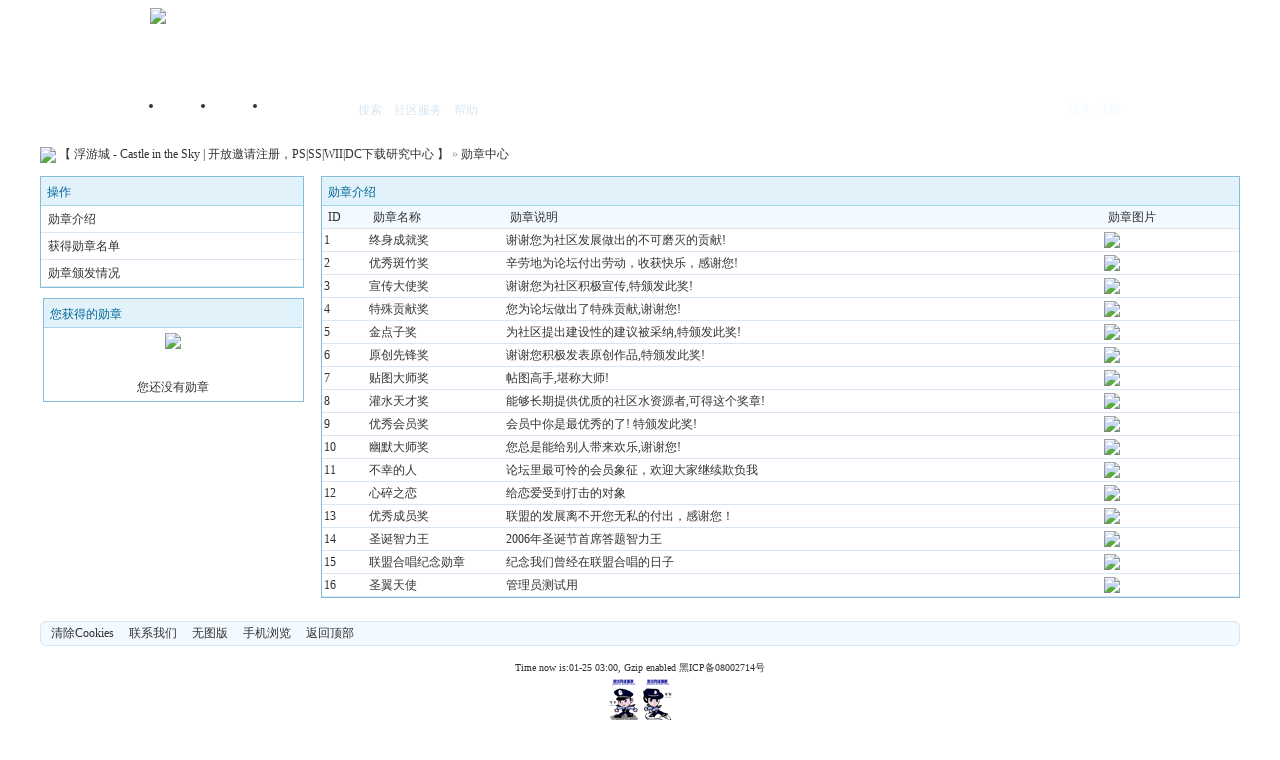

--- FILE ---
content_type: text/html
request_url: http://bbs.chinaemu.org/hack-htm-H_name-medal.html
body_size: 9626
content:

<!DOCTYPE html PUBLIC "-//W3C//DTD XHTML 1.0 Transitional//EN" "http://www.w3.org/TR/xhtml1/DTD/xhtml1-transitional.dtd">
<html xmlns="http://www.w3.org/1999/xhtml">
<head>
<meta http-equiv="Content-Type" content="text/html; charset=gbk" />
<title>勋章中心 【 浮游城 - Castle in the Sky | 开放邀请注册，PS|SS|WII|DC下载研究中心 】  - Powered by PHPWind.net</title>
<meta name="generator" content="PHPWind 7.3.2" />
<meta name="keywords" content="浮游城,模拟器,游戏ROM,模拟器游戏,模拟器下载,模拟器交流,Emulator,GBA,NDS,PSP,XBOX,PS2,NGC,XBOX360,PS3,WII" />
<meta name="description" content="中华模拟器联盟，全国最大的模拟器及相关资讯站点" />
<meta http-equiv="x-ua-compatible" content="ie=7" />
<link rel='archives' title='【 浮游城 - Castle in the Sky | 开放邀请注册，PS|SS|WII|DC下载研究中心 】' href='http://bbs.chinaemu.org/simple' />

<base id="headbase" href="http://bbs.chinaemu.org/" />
<link rel="stylesheet" type="text/css" href="images/wind/wind-reset.css" />


<!--css--><style type="text/css">
html{overflow-y:scroll;}
body{font-size:9pt; background:#fff;font-family:Verdana; color:#333;}
h3,h2{display:inline;font-size:1.0em;}
h3{font-weight:normal}/*h3 文章列表页文章标题*/
h2 a{color:#000;}/*h2 版块列表页版块名称标题*/
h3 a{color:#444;zoom:1;}
h4{margin:20px 0 10px;font-size:1.1em}
/*a link 基本连接颜色*/
a{text-decoration:none;color:#333333;}
a:hover{text-decoration:underline;}
/*内补丁*/
.pdD{padding:.3em .5em}
.p10{padding:11px;}
/*main color 数值自定义*/
.f_one,.t_one,.r_one{background:#f5fcff;}
.f_two,.t_two,.r_two{background:#dff6ff;}
/*按钮*/
.btn{border-color: #039dd5 #014ac6 #014ac6 #039dd5;margin-right:1em;color:#fff;background:#017fc6;}
.btn,.bt{border-width:1px;cursor:pointer;padding:.1em 1em;*padding:0 1em;font-size:9pt; line-height:130%; overflow:visible}
.bt{cursor:pointer;background:#f7f7f7;vertical-align:middle;border-color: #e4e4e4 #cccccc #cccccc #e4e4e4;}
/*伪类按钮*/
.bta{cursor:pointer;color:#333333;padding:2px 8px;background:#dff6ff;margin:2px;white-space:nowrap;border:1px solid #d7e6f2;}
.abtn2 a{border:1px solid #fbfdff;padding:2px 4px 1px;color:#555;}
.abtn2 a:hover{border:1px solid #2195d2;color:#2195d2;text-decoration:none;background:#fff;}
/*图像*/
.img a img{border:1px solid #d7e6f2;padding:3px;background:#f5fcff;}
.img a:hover img{border:1px solid #a9d5e9;background:#f5fcff;}
.u-img img{padding:1px;background:#f5fcff;border:1px solid #d7e6f2;}
/*form*/
textarea,input,select{font:12px Arial;padding:1px 3px 0 3px;vertical-align:middle;margin-bottom:1px;}
select{border:solid 1px #d7e6f2;}
.input{border: 1px solid; border-color: #c0c0c0 #ededed #ededed #c0c0c0;padding:2px 0px 2px 1px;font-size:1.0em;vertical-align:middle;color:#000;}
textarea{border: 1px solid; border-color: #c0c0c0 #ededed #ededed #c0c0c0;}

/*全局*/
#header{min-width:980px;}
.head-wrap{ background: url(images/wind/headbg.png) repeat-x left bottom}/*top背景*/
#head{width:980px;margin:0 auto;}
.main-wrap{background: url(images/wind/main.png) repeat-x center top;margin-top:4px;padding-top:5px;}
#main{width:98%;margin:0 auto;min-width:980px;max-width:1200px;padding-top:1px;}  /*内容*/
/*文字ad*/
.ad-text{margin:5px auto 0;border:1px dotted #d7e6f2;border-bottom:0;}
.ad-text .tr3 td,.ad-text .tr3 th{border-bottom:1px dotted #d7e6f2;padding:.4em .6em;}
/*nav背景*/
.nav-wrap{background:url(images/wind/navbg.png);min-width:980px;}
#topbar{margin:auto;max-width:1200px;}
#nav-top{border-top:0;padding:6px 10px 0;line-height:14px;}
#nav-top li{float:left;margin-left:1em;}
/*顶部导航*/
#nav-operate{ margin:auto;}
#nav-operate td{padding:1em .5em}
#nav-operate a{display:block;width:80px;text-align:center;}
#nav-operate .nav-more,.nav-operate .nav-more:hover{background:none;}
/*栏目导航*/
#nav{height:32px;width:980px;margin:0 auto;background:url(images/wind/navbg.png)}
#nav-global{padding-left:1em;font-size:14px;float:left;margin:4px 4px 0 0;}
#nav-global li{float:left;}
#nav-global li a{display:block;height:28px;float:left;line-height:28px;padding:0 12px;font-weight:700;color:#fff;}
#nav-global .current{background:url(images/wind/nav-globle-current.png) left top no-repeat;}
#nav-global .current a{color:#000;background:url(images/wind/nav-globle-current.png) right top no-repeat;margin-left:8px;_margin-left:4px;padding-right:1.5em;}
#nav-bbs a{display:block;float:left;margin-top:8px;padding: 0 .5em;color:#d7e6f2;}
/*用户登录*/
#nav-user{ padding-left:.7em;float:right;}
#nav-user td{ padding:0 .7em 0 0; font-size:12px;}
#nav-user table{height:32px}
#nav-user table a{ color:#f2f9ff}
#nav-user .icon-meg,#nav-user .icon-meg2{ width:20px; height:25px; margin:4px .1em 0;float:left; background:url(images/wind/meg-read.gif) center center no-repeat; text-indent:-2000em; overflow:hidden}
#nav-user .icon-meg2{ background-image:url(images/wind/meg.gif);}
.hide{display:none}
#stealth{position:absolute;margin-left:16px;*margin-left:-16px;margin-top:16px;width:11px;height:11px;background:url(images/wind/stealth.gif) 0 0 no-repeat;}
.user-table td{padding:1em 1em .5em 2em;}
/*位置*/
#breadCrumb{padding:10px 0 5px;color:#999;}
/*底部*/
#footer{padding:8px 0 30px;width:98%;margin:0 auto;min-width:980px;max-width:1200px;}
.bottom{margin:0 auto 15px;}
.bottom ul{ padding:0; margin:0; list-style:none;}
.bottom ul li{ padding:0 1em 0 0;display:inline;}
.bottom ul li a{white-space:nowrap;}
/*公告*/
#notice{padding:.3em 0 .3em 1em;height:18px;overflow:hidden;background:url(images/wind/file/anc.png) 8px 7px no-repeat;}
#notice li{list-style:none;float:left;white-space:nowrap;padding-left:1.5em;height:18px;}
#notice a{padding-right:.5em;}
/*table*/
.t{border:1px solid #87bcd8;}
.t table{width:100%;}
.t3{margin:5px auto;}
.t5{border:1px solid #d7e6f2;}
.t,.t5{margin:0 auto 10px; height:auto; overflow:hidden;}
/*table head*/
.h{border-bottom:1px solid #a9d5e9;background:#e1f2fa url(images/wind/hbg.gif) repeat-x;text-align:left;color:#006699;padding:2px .5em 0; line-height:220%;}
.h span{font-weight:normal;}
.h h2{font-weight:bold}
.h a{font-family:Arial;color:#006699}
.h span a,.h span{color:#006699;}
.closeicon{margin-top:.3em}
.cate_fold{padding:0 5px 0 5px;margin-bottom:2px;text-decoration:none;}
.cate_fold:hover{text-decoration:none;}
/*table tr1*/
.tr1 th{padding:5px 10px;text-align:left;vertical-align:top;font-weight:normal;}
.tr1 td.td1{border-bottom:1px dotted #d7e6f2;}
/*table tr2*/
.tr2{background:#f2f9ff;color:#333;}
.tr2 td,.tr2 th{line-height:18px;border-bottom:1px solid #d7e6f2;padding:2px 6px;*padding:4px 6px 1px;}
.tr2 a{color:#333;margin:0 2px 0}
/*table tr3*/
.tr3{ line-height:1.5;}
.tr3 td,.tr3 th{border-bottom:1px solid #d7e6f2;padding:.4em .6em;}
.tr3 th{text-align:left;font-weight:normal;}
.z .tr3:hover{background:#dff6ff;}
.tr td,.tr th{padding:2px}
.tr5 td{border-right:1px solid #d7e6f2;border-bottom:1px solid #d7e6f2;background:#dff6ff;padding-left:.5em}/*帖子表格*/
/*浏览页*/
h1{font-size:16px;margin:15px;color:#008ef1;}
.honor{line-height:130%;padding:3px 8px 5px 12px;overflow:hidden;color:#777;}
.tpc_content{font-family:Arial;padding:0 15px 2em 15px;margin:0;line-height:2em;}
.tpc_content font{line-height:1.5em;}
.tpc_content a{text-decoration:none;color:#0070AF;}
.tpc_content a:hover{text-decoration:underline}
.tpc_content ol{list-style-type:decimal;}
.tpc_content ul{list-style-type:disc;}
.tips{background:#fdfffc;border:#d7e6f2 1px solid;padding:5px;margin:5px 15px 5px 15px;text-align:left;line-height:20px;float:left;}
.tips li{list-style:none;width:30%;height:24px;line-height:24px; min-width:210px;margin:0 5px;float:left;overflow:hidden;text-overflow:ellipsis;}
.tiptop{border-bottom:1px dashed #ccc ;padding:0 0 0 1px;height:27px;line-height:27px;margin:0 15px 0 15px;}
.tipad{margin:2em 1em 0 1em;padding-bottom:10px;}
.tipad .fr a{color:#888;}
.blockquote3{width:80%;border:1px dashed #CCC;background:#f7f7f7 url(images/blockquote3.png) right top no-repeat;margin:10px 0;padding:5px 10px;}
.blockquote3 .quote{color:#999;font-size:12px;}
.blockquote3 .text{padding:0 10px 10px 10px;}
.blockquote{width:65%;zoom:1;padding:5px 8px 5px;line-height:1.3;border:1px dashed #eda85f;background:#fff7dd;color:#000;margin:0 15px;}
.quote{width:67%;}
.block-img{background:#fff7dd url(images/attention.png) 8px 6px no-repeat;padding-left:28px;margin:0 15px 10px;}
.blockquote2{border: 1px solid; border-color: #c0c0c0 #ededed #ededed #c0c0c0;margin:0px;padding:0 0 0 2em;line-height:2em;overflow:hidden;background:#fff}
.blockquote2 ol{margin:0 0 0 1.5em;padding:0;}
.blockquote2 ol li{border-left:1px solid #ccc;background:#f7f7f7;padding-left:10px;font-size:12px;font-family:"Courier New" serif;list-style-type:decimal-leading-zero;padding-right:1em;}
.blockquote2 ol li:hover{background:#fff;color:#008ef1;}
.blockquote2 ol li{list-style-type:decimal;}
/*pages*/
.pages{border:1px solid #d7e6f2;margin:3px 10px 3px 0;height:24px;line-height:24px;float:left;}
.pages a,.pages b,.pages .pagesone{display:block;float:left;}
.pages a{padding:0 7px;color:#333;}
.pages b{padding:0 7px;background:#d7e6f2;color:#333;}
.pages a:hover{background:#dff6ff;text-decoration:none;}
.pages .pagesone{border-left:1px solid #d7e6f2;background:#dff6ff;font:12px Verdana;height:21px;_height:23px;padding:3px 4px 0 8px;_padding:1px 4px 0 8px;}
.pages input{border:1px solid #d7e6f2;padding-left:1px;}
/*userimg*/
.portrait-m{ width:40px;height:40px; background:url(images/wind/portrait-bg-m.png) 3px 3px no-repeat; padding:7px }
.portrait-s{ width:18px;height:18px; background:url(images/wind/portrait-bg-s.png) 2px 2px no-repeat; padding:7px; vertical-align: middle }
/*5像素圆角*/
.bottom .y-bg2,.bottom .y-bg3,.bottom .y-bg4{background:#f2f9ff;}
.y-bg{margin:0 4px;border-top:1px solid #d7e6f2;}
.y-bg2{margin:0 2px;height:1px;border:2px solid #d7e6f2;border-top:0;border-bottom:0;overflow:hidden;}
.y-bg3{margin:0 1px;height:2px;border:1px solid #d7e6f2;border-top:0;border-bottom:0;overflow:hidden;}
.y-bg4{padding:0 10px;border:1px solid #d7e6f2;border-top:0;border-bottom:0;overflow:hidden;}
/*menu*/
.menu{position:absolute;background:#fff;border:1px solid #d7e6f2;}
.menu a{display:block;padding:4px 8px;}
/*下来框*/
.menu-post{border:2px solid #d7e6f2;padding:1px;background:#87bcd8;}
.menu-post .menu-b{border:1px solid #fff;background:#dff6ff;}
.menu-b .h{border-bottom:1px solid #a9d5e9;}
.menu-half li{width:46%;float:left;}
.menu-half li a{float:left;}

/*弹出框 popout*/
.popoutContent{background:#fff;border:1px solid #4680b6;}
.bgcorner1,.bgcorner2,.bgcorner3,.bgcorner4,.pobg1,.pobg2,.pobg3,.pobg4{filter:Alpha(opacity=80);_filter:Alpha(opacity=80);opacity:.8;overflow:hidden; z-index:1005; line-height:0 }
.bgcorner1,.bgcorner2,.bgcorner3,.bgcorner4{width:5px;height:5px;background:url(images/pwicon/bgcorner.gif) no-repeat;}
.bgcorner1{background-position: 0 0 }
.bgcorner2{background-position: -5px 0 }
.bgcorner3{background-position: -5px -5px}
.bgcorner4{background-position:0 -5px}
.pobg1,.pobg2,.pobg3,.pobg4{ background:#799fc3;}
.pobg1{height:5px; }
.pobg2{width:5px;}
.pobg3{height:5px;}
.pobg4{width:5px;}
.popoutContent td{padding:.5em .6em;border-bottom:1px solid #d7e6f2;}

.u-postlist-s{padding-bottom:.5em;width:100%;float:left;}
.u-postlist-s li{padding-left:1.5em;margin:.3em 0;float:left; width:90%; overflow:hidden}
.listTable{margin:0 1em .5em}
.listAppItem{padding:0 .5em 1em}
.listAppItem ul{padding:.5em;}
.listAppItem li{width:95%;float:left;padding-bottom:.35em;}
.listAppItem li a{float:left;padding-left:20px;display:inline;}
/*icon*/
.xl-app a{background:url(images/pwicon/app-icon.png) no-repeat;}
/*工具栏*/
.startbar-ui{position:relative;height:24px;border:1px solid #87bcd8;border-bottom:0;background:#e1f2fa url(images/wind/h.png) repeat-x;}
/*span color 数值自定义*/
.black,.black a{color:#333}
.s1{color:#008000;} /*绿*/
.s2{color:#984B98;} /*紫*/
.s3{color:#ff6600;} /*橙*/
.s4{color:#0033FF;} /*蓝*/
.s5{color:#659B28}  /*浅绿*/
.s7,.s7 a{color:#ff00a2;}
.s8,.s8 a{color:#006699;}
.gray,.gray a{color:#908c8c;} /*次要字颜色*/
.red{color:#ff0000;}/*红*/
.mode-main-left a,.blue,.blue a,.c-t-500 span a{color:#2384bc;} /*蓝*/
 /*自定义css*/
</style><!--css-->

<!--[if IE]>
<style type="text/css">
.tr1 td.td1{border-top:0}
.t4{padding:0}
.t table{border-collapse:collapse;}
.t {padding:0}
</style>
<![endif]-->

<script type="text/javascript" language="JavaScript" src="js/pw_ajax.js"></script>
<script language="JavaScript">
var agt = navigator.userAgent.toLowerCase();
var is_ie = ((agt.indexOf("msie") != -1) && (agt.indexOf("opera") == -1));
var is_gecko= (navigator.product == "Gecko");
var imgpath = 'images';
var verifyhash = '06a65b23';
var modeimg = '';
var modeBase = '';
var winduid = '';
var windid	= '';
var groupid	= 'guest';
var gIsPost = true;
if (location.href.indexOf('/simple/') != -1) {
	getObj('headbase').href = location.href.substr(0,location.href.indexOf('/simple/')+1);
} else if (location.href.indexOf('.html')!=-1) {
	var base = location.href.replace(/^(http(s)?:\/\/(.*?)\/)[^\/]*\/[0-9]+\/[0-9]{4,6}\/[0-9]+\.html$/i,'$1');
	if (base != location.href) {
		getObj('headbase').href = base;
	}
}
</script>
</head>
<body onkeydown="try{keyCodes(event);}catch(e){}">



<div id="header" class="cc">
	<div class="head-wrap cc">

		<div id="head" class="cc"><a href="http://bbs.chinaemu.org" class="logo fl"><img src="images/wind/logo.png"/></a>
			<div id="nav-operate" align="center">
				<table cellpadding="0" cellspacing="0" align="center" height="70" class="tac">
					<tr>

					</tr>
				</table>

			</div>
		</div>

	</div>
	<div class="nav-wrap">
		<div id="nav" class="cc pr" style="z-index:999;">
			<div id="nav-user" class="pr cc">
				<table cellpadding="0" cellspacing="0" border="0">

					<tr>
						<td><a onclick="showLoginDiv();" title="展开登录框" class="ml b" style="cursor:pointer">登录</a>&nbsp;&nbsp;<a href="register.php" class="b">注册</a>
							<div id="user-login" class="menu menu-post" style="display:none;">
								<div class="menu-b" style="width:400px;">
									<form action="login.php" name="login_FORM" method="post">
										<input type="hidden" name="jumpurl" value="http://bbs.chinaemu.org/hack.php?H_name-medal.html" />
										<input type="hidden" name="step" value="2" />
										<input type="hidden" name="cktime" value="31536000" />
										<table width="100%" cellpadding="0" cellspacing="0">
											<tr>
												<td class="h" colspan="2"><span class="b fr f14" onclick="read.close();" style="cursor:pointer;" title="关闭">×</span>登录</td>
											</tr>
											<tr class="user-table">
												<td width="30%"><select name="lgt">

														<option value="0" selected>用户名</option>

														<option value="2" >Email</option>

													</select>

												</td>
												<td class="tal"><input class="input gray" type="text" onfocus="checkinput(this);" onblur="if(getObj('logintab')) getObj('logintab').style.display='';checkinput(this,'输入用户名');" style="width:150px" name="pwuser" id="pwuser" value="输入用户名" tabindex="1" /></td>
											</tr>
											<tr class="user-table">
												<td>密  码</td>
												<td class="tal"><input class="input" type="password" name="pwpwd" style="width:150px;" tabindex="2" /></td>
											</tr>

											<tr class="user-table">
												<td>认证码</td>
												<td class="tal">
													<input class="input" onfocus="showCK();" type="text" name="gdcode" size="5" tabindex="3"  />
													<img id="ckcode" style="cursor:pointer;display:none" onclick="this.src='ck.php?nowtime='+new Date().getTime();" alt="看不清楚，换一张" />
												</td>
											</tr>

											<tr class="user-table">
												<td></td>
												<td class="tal"><input class="btn fl" type="submit" value=" 登 录 " tabindex="8" />
													<a href="sendpwd.php" class="fl">找回密码</a></td>
											</tr>
										</table>
									</form>
								</div>
							</div>
						</td>
					</tr>
<script language="JavaScript">
function showcustomquest_l(qid){
	getObj('customquest_l').style.display = qid==-1 ? '' : 'none';
}
function checkinput(obj,val){
	if (obj.className.indexOf('gray')!=-1) {
		obj.value = '';
		obj.className = obj.className.replace('gray', 'black');
	} else if (val && obj.value=='') {
		obj.value = obj.defaultValue = val;
		if (obj.className.indexOf('black') == -1) {
			obj.className += ' gray';
		} else {
			obj.className = obj.className.replace('black', 'gray');
		}
	}
}
var mt;
function showLoginDiv(){
	mt = setTimeout('read.open(\'user-login\',\'show-login\',2,26);getObj(\'pwuser\').focus();',200);
	document.onmousedown = function (e) {
		var o = is_ie ? window.event.srcElement : e.target;
		if (!issrc(o)) {
			read.close();
			document.onmousedown = '';
		}
	}
}
function issrc(o) {
	var k = 0;
	while (o) {
		if (o == read.menu) {
			return true;
		}
		if (o.tagName.toLowerCase() == 'body' || ++k>10) {
			break;
		}
		o = o.parentNode;
	}
	return false;
}
function showCK(){
	getObj('ckcode').style.display="";
	if (getObj('ckcode').src.indexOf('ck.php') == -1) {
		getObj('ckcode').src = 'ck.php?nowtime=' + new Date().getTime();
	}
}
</script>

				</table>
<div id="menu_userinfo_more" class="menu cc menu-post" style="z-index:1002;left:8px;top:32px;display:none;">
	<div class="menu-b">
		<ul class="menu-half cc" style="width:16.5em;">

			<li><span class="s1 fl" style="padding:6px 8px 2px;">游客</span></li>
		</ul>
		<ul class="menu-half cc" style="width:16.5em;">
			<li><span class="fl" style="padding:4px 8px;">帖子:</span></li>
			<li><span class="fl" style="padding:4px 8px;">今日: </span></li>
			<li><a href="u-htm-action-topic.html">我的主题</a></li>
			<li><a href="u-htm-action-post.html">我的回复</a></li>
			<li><a href="u-htm-action-favor.html">我的收藏</a></li>
			<li><a href="u-htm-action-feed.html">好友近况</a></li>

		</ul>
		<div style="line-height:2;padding-left:8px;">
			<!--威望: <span class="s2"> 星</span><br />
			金钱: <span class="s3"> 浮游币</span><br />
			贡献值: <span class="s3"> 点</span><br />
			最后登录: -->
			登录IP: 52.15.69.133
		</div>
	</div>
</div>
			</div>
			<ul id="nav-global">
				<li  ><a href="http://bbs.chinaemu.org">首页</a></li>

				<li  ><a href="http://bbs.chinaemu.org/?m=area">门户</a></li>

				<li  ><a href="http://bbs.chinaemu.org/?m=o">我的空间</a></li>

			</ul>
			<span id="nav-bbs">

			<a href="search.php" id="h_search">搜索</a> <a style="cursor:pointer;" id="td_hack">社区服务</a>

			<a href="faq.php">帮助</a>
			</span>
		</div>
	</div>
</div>
<div id="menu_hack" class="menu menu-post cc" style="display:none;">
	<div class="menu-b" style="width:9em;">
		<p>

			<a href="hack-htm-H_name-bank.html">中央银行</a>

			<a href="hack-htm-H_name-medal.html">勋章中心</a>

			<a href="hack-htm-H_name-toolcenter.html">道具商城</a>

			<a href="hack-htm-H_name-invite.html">邀请注册</a>

			<a href="hack-htm-H_name-tasks.html">任务中心</a>

			<a href="hack-htm-H_name-get_money.html">节日红包</a>

		</p>
	</div>
</div>

<div id="menu_sort" class="menu menu-post cc" style="display:none;">
	<div class="menu-b">
		<ul class="menu-half cc" style="width:16em;">
			<li><a href="sort.php">基本信息</a></li>

			<li><a href="sort-htm-action-ipstate.html">到访IP统计</a></li>

			<li><a href="sort-htm-action-team.html">管理团队</a></li>
			<li><a href="sort-htm-action-admin.html">管理操作</a></li>
			<li><a href="sort-htm-action-online.html">在线会员</a></li>
			<li><a href="sort-htm-action-member.html">会员排行</a></li>
			<li><a href="sort-htm-action-forum.html">版块排行</a></li>
			<li><a href="sort-htm-action-article.html">帖子排行</a></li>
			<li><a href="push-htm-fid-.html">推荐排行</a></li>


		</ul>
	</div>
</div>

<div id="menu_skin" class="menu menu-post cc" style="display:none;">
	<div class="menu-b" style="width:9em;">

		<a href="/hack-htm-H_name-medal-skinco-wind.html">wind</a>

	</div>
</div>


<div class="main-wrap">
<div id="main">


<div id="breadCrumb">
		<img src="images/wind/thread/home-old.gif" align="absmiddle" />&nbsp;<a href="index.php" title="【 浮游城 - Castle in the Sky | 开放邀请注册，PS|SS|WII|DC下载研究中心 】">【 浮游城 - Castle in the Sky | 开放邀请注册，PS|SS|WII|DC下载研究中心 】</a> &raquo; <a href="hack-htm-H_name-medal.html">勋章中心</a>
</div>
<div class="t3" style="margin-top:8px">
<table width="100%" align="center" cellpadding="0" cellspacing="0">
<tr>
<td width="22%" valign="top">
<div class="t">
<table width="100%" cellspacing="0" cellpadding="0" align="center">
	<tr>
		<td class="h">
			操作
		</td>
	</tr>
	<tr class="tr3">
		<td>
			<a href="hack-htm-H_name-medal.html">勋章介绍</a>
		</td>
	</tr>

	<tr class="tr3">
		<td>
			<a href="hack-htm-H_name-medal-action-list.html">获得勋章名单</a>
		</td>
	</tr>
	<tr class="tr3">
		<td>
			<a href="hack-htm-H_name-medal-action-log.html">勋章颁发情况</a>
		</td>
	</tr>



</table>
</div>
<div class="t" style="width:98%;margin-right:0">
<table width="100%" cellpadding="0" cellspacing="0">
	<tr>
		<td class="h">您获得的勋章</td>
	</tr>
	<tr class="tr1">
		<th style="text-align:center">
			<img class="pic" src="images/face/none.gif" border="0" /><br /><br />

			<br/>您还没有勋章

		</th>
	</tr>
</table>
</div>
</td>
<td valign="top">


<div class="t" style="width:98%;margin-right:0">
<table width="100%" cellspacing="0" cellpadding="0" align="center">
	<tr><td class="h" colspan="4">勋章介绍</td></tr>
	<tr class="tr2 tac">
		<td width="5%">ID</td>
		<td width="15%">勋章名称</td>
		<td width="*">勋章说明</td>
		<td width="15%">勋章图片</td>
	</tr>

	<tr class="tr3 tr tac">
		<td>1</td>
		<td>终身成就奖</td>
		<th>谢谢您为社区发展做出的不可磨灭的贡献!</th>
		<td><img src="hack/medal/image/1.gif" /></td>
	</tr>

	<tr class="tr3 tr tac">
		<td>2</td>
		<td>优秀斑竹奖</td>
		<th>辛劳地为论坛付出劳动，收获快乐，感谢您!</th>
		<td><img src="hack/medal/image/2.gif" /></td>
	</tr>

	<tr class="tr3 tr tac">
		<td>3</td>
		<td>宣传大使奖</td>
		<th>谢谢您为社区积极宣传,特颁发此奖!</th>
		<td><img src="hack/medal/image/3.gif" /></td>
	</tr>

	<tr class="tr3 tr tac">
		<td>4</td>
		<td>特殊贡献奖</td>
		<th>您为论坛做出了特殊贡献,谢谢您!</th>
		<td><img src="hack/medal/image/4.gif" /></td>
	</tr>

	<tr class="tr3 tr tac">
		<td>5</td>
		<td>金点子奖</td>
		<th>为社区提出建设性的建议被采纳,特颁发此奖!</th>
		<td><img src="hack/medal/image/5.gif" /></td>
	</tr>

	<tr class="tr3 tr tac">
		<td>6</td>
		<td>原创先锋奖</td>
		<th>谢谢您积极发表原创作品,特颁发此奖!</th>
		<td><img src="hack/medal/image/6.gif" /></td>
	</tr>

	<tr class="tr3 tr tac">
		<td>7</td>
		<td>贴图大师奖</td>
		<th>帖图高手,堪称大师!</th>
		<td><img src="hack/medal/image/7.gif" /></td>
	</tr>

	<tr class="tr3 tr tac">
		<td>8</td>
		<td>灌水天才奖</td>
		<th>能够长期提供优质的社区水资源者,可得这个奖章!</th>
		<td><img src="hack/medal/image/8.gif" /></td>
	</tr>

	<tr class="tr3 tr tac">
		<td>9</td>
		<td>优秀会员奖</td>
		<th>会员中你是最优秀的了! 特颁发此奖!</th>
		<td><img src="hack/medal/image/9.gif" /></td>
	</tr>

	<tr class="tr3 tr tac">
		<td>10</td>
		<td>幽默大师奖</td>
		<th>您总是能给别人带来欢乐,谢谢您!</th>
		<td><img src="hack/medal/image/10.gif" /></td>
	</tr>

	<tr class="tr3 tr tac">
		<td>11</td>
		<td>不幸的人</td>
		<th>论坛里最可怜的会员象征，欢迎大家继续欺负我</th>
		<td><img src="hack/medal/image/10.gif" /></td>
	</tr>

	<tr class="tr3 tr tac">
		<td>12</td>
		<td>心碎之恋</td>
		<th>给恋爱受到打击的对象</th>
		<td><img src="hack/medal/image/2.gif" /></td>
	</tr>

	<tr class="tr3 tr tac">
		<td>13</td>
		<td>优秀成员奖</td>
		<th>联盟的发展离不开您无私的付出，感谢您！</th>
		<td><img src="hack/medal/image/2.gif" /></td>
	</tr>

	<tr class="tr3 tr tac">
		<td>14</td>
		<td>圣诞智力王</td>
		<th>2006年圣诞节首席答题智力王</th>
		<td><img src="hack/medal/image/12.gif" /></td>
	</tr>

	<tr class="tr3 tr tac">
		<td>15</td>
		<td>联盟合唱纪念勋章</td>
		<th>纪念我们曾经在联盟合唱的日子</th>
		<td><img src="hack/medal/image/12.gif" /></td>
	</tr>

	<tr class="tr3 tr tac">
		<td>16</td>
		<td>圣翼天使</td>
		<th>管理员测试用</th>
		<td><img src="hack/medal/image/angel.gif" /></td>
	</tr>

</table></div>

</td>
</tr>
</table></div>
</div></div><!--.main-wrap,#main End-->
<div class="footer-wrap">
<div class="c"></div>
	<div id="bottom"></div><center style="margin:5px 0;"></center>
<div class="c"></div>
<div id="footer">
<div id="mode-footer" class="mt">
	<div class="bottom tac">
		<div class="y-bg"></div>
		<div class="y-bg2"></div>
		<div class="y-bg3"></div>
		<div class="y-bg4 black">
			<ul>
				<li><a href="job-htm-action-erasecookie-verify-df70a5e2.html">清除Cookies</a></li>
				<li><a href="http://www.chinaemu.org">联系我们</a></li>
				<li><a href="simple/index.php">无图版</a></li>
				<li><a href="wap/index.php">手机浏览</a></li>
                <li><a href="javascript:scroll(0,0)">返回顶部</a></li>
			</ul>
		</div>
		<div class="y-bg3"></div>
		<div class="y-bg2"></div>
		<div class="y-bg"></div>
	</div>
	<center><small><span id="windspend"> Time now is:01-25 03:00, Gzip enabled <a href="http://www.miibeian.gov.cn" target="_blank">黑ICP备08002714号</a></span><br />
<a href="http://www.mdjwj.com" target="_blank"> 
<img src="/image/police2.gif" alt="点我举报非法信息及不良内容" border="0"></img></a>
<a href="http://www.mdjwj.com" target="_blank"> 
<img src="/image/police1.gif" alt="点我举报非法信息及不良内容" border="0"></img></a>
<br />
<small>
Powered by <a href="http://www.phpwind.net/" target="_blank"><b>PHPWind</b></a>.   &copy; 2003-2009<br>
 Designed by <a href="http://www.chinaemu.org/" target="_blank"><b>ChinaEMU Developing Team</b></a>. All Rights Reserved.<br>
 Technology Support by <a href="http://www.xg2.top/" target="_blank"><b>遐想之域</b></a></small>
	</center></div></div></div>


<script language="JavaScript" src="js/global.js"></script>

</body></html>

<script language="JavaScript">
var openmenu = {'td_hack' : 'menu_hack','td_skin' : 'menu_skin','td_sort' : 'menu_sort'};
read.InitMenu();
</script>

<!--[if IE 6]>
<script type="text/javascript">
//document.all.upPanel.insertBefore(read.menu,document.all.upPanel.firstChild);
//function scroll(x,y){document.all.upPanel.scrollTop=y;document.all.upPanel.scrollLeft=x;}
</script>
<![endif]-->
